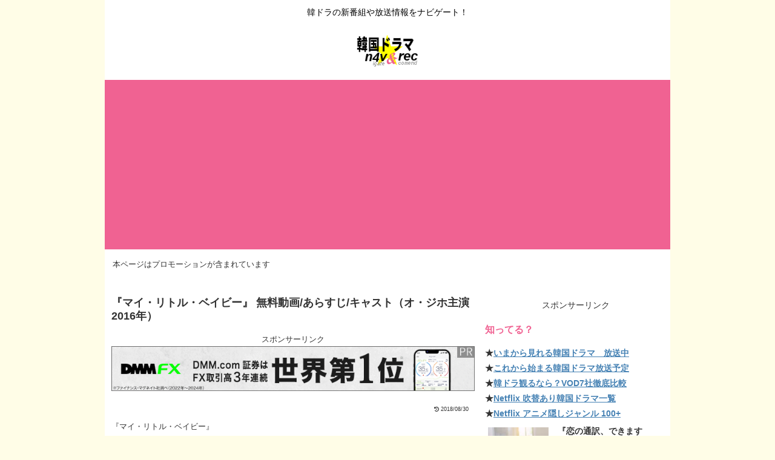

--- FILE ---
content_type: text/html; charset=utf-8
request_url: https://www.google.com/recaptcha/api2/aframe
body_size: 114
content:
<!DOCTYPE HTML><html><head><meta http-equiv="content-type" content="text/html; charset=UTF-8"></head><body><script nonce="jGZDWEkevtXirbHusSWAsg">/** Anti-fraud and anti-abuse applications only. See google.com/recaptcha */ try{var clients={'sodar':'https://pagead2.googlesyndication.com/pagead/sodar?'};window.addEventListener("message",function(a){try{if(a.source===window.parent){var b=JSON.parse(a.data);var c=clients[b['id']];if(c){var d=document.createElement('img');d.src=c+b['params']+'&rc='+(localStorage.getItem("rc::a")?sessionStorage.getItem("rc::b"):"");window.document.body.appendChild(d);sessionStorage.setItem("rc::e",parseInt(sessionStorage.getItem("rc::e")||0)+1);localStorage.setItem("rc::h",'1768729359852');}}}catch(b){}});window.parent.postMessage("_grecaptcha_ready", "*");}catch(b){}</script></body></html>

--- FILE ---
content_type: application/javascript; charset=utf-8
request_url: https://fundingchoicesmessages.google.com/f/AGSKWxUunipW7ob0PUn7Ccdj4H94D6YiSLJyxpC3pQPEOtbAhDWvUIM63CssrIHT-8-9cBBoDjHkyI3nQgMYli9QmG1Vo4THTW_8dxMcqwOK8bxwLW69idiVbMbkoH18U9AIqyLbFlzxT8m59jfLTYEGRJLwGGHsu3I1547_9cJXUA8XtcctLNkKNkwthUQN/_/lbl_ad./adsserv.-120x240./180x150-/comm/AD_
body_size: -1291
content:
window['87a36170-a2a2-4740-9329-9f05dfb8cbb4'] = true;

--- FILE ---
content_type: application/javascript; charset=utf-8
request_url: https://fundingchoicesmessages.google.com/f/AGSKWxU-CX-dYlqdhVRknLzRIvuu9dF_YEH_ljdvXOA9pyvcq4xyt5iYGqiXwf_xNDDmKDBNIi_ZctobZ41z4ENKBF_JoOf7uSx267IPt_j97gS8CWA3B_npNh_8s6UfTczARoFHNzqBww==?fccs=W251bGwsbnVsbCxudWxsLG51bGwsbnVsbCxudWxsLFsxNzY4NzI5MzYyLDMxMzAwMDAwMF0sbnVsbCxudWxsLG51bGwsW251bGwsWzcsMTksNiwxMCwxOCwxM10sbnVsbCxudWxsLG51bGwsbnVsbCxudWxsLG51bGwsbnVsbCxudWxsLG51bGwsMV0sImh0dHBzOi8va2RyYW1hLm40dnJlYy5jb20vbXlfbGl0dGxlX2JhYnkvIixudWxsLFtbOCwiTTlsa3pVYVpEc2ciXSxbOSwiZW4tVVMiXSxbMTksIjIiXSxbMjQsIiJdLFsyOSwiZmFsc2UiXSxbMjEsIltbW1s1LDEsWzBdXSxbMTc2ODcyOTM1OSwxMjY5ODQwMDBdLFsxMjA5NjAwXV1dXSJdXV0
body_size: 187
content:
if (typeof __googlefc.fcKernelManager.run === 'function') {"use strict";this.default_ContributorServingResponseClientJs=this.default_ContributorServingResponseClientJs||{};(function(_){var window=this;
try{
var np=function(a){this.A=_.t(a)};_.u(np,_.J);var op=function(a){this.A=_.t(a)};_.u(op,_.J);op.prototype.getWhitelistStatus=function(){return _.F(this,2)};var pp=function(a){this.A=_.t(a)};_.u(pp,_.J);var qp=_.Zc(pp),rp=function(a,b,c){this.B=a;this.j=_.A(b,np,1);this.l=_.A(b,_.Nk,3);this.F=_.A(b,op,4);a=this.B.location.hostname;this.D=_.Dg(this.j,2)&&_.O(this.j,2)!==""?_.O(this.j,2):a;a=new _.Og(_.Ok(this.l));this.C=new _.bh(_.q.document,this.D,a);this.console=null;this.o=new _.jp(this.B,c,a)};
rp.prototype.run=function(){if(_.O(this.j,3)){var a=this.C,b=_.O(this.j,3),c=_.dh(a),d=new _.Ug;b=_.fg(d,1,b);c=_.C(c,1,b);_.hh(a,c)}else _.eh(this.C,"FCNEC");_.lp(this.o,_.A(this.l,_.Ae,1),this.l.getDefaultConsentRevocationText(),this.l.getDefaultConsentRevocationCloseText(),this.l.getDefaultConsentRevocationAttestationText(),this.D);_.mp(this.o,_.F(this.F,1),this.F.getWhitelistStatus());var e;a=(e=this.B.googlefc)==null?void 0:e.__executeManualDeployment;a!==void 0&&typeof a==="function"&&_.Qo(this.o.G,
"manualDeploymentApi")};var sp=function(){};sp.prototype.run=function(a,b,c){var d;return _.v(function(e){d=qp(b);(new rp(a,d,c)).run();return e.return({})})};_.Rk(7,new sp);
}catch(e){_._DumpException(e)}
}).call(this,this.default_ContributorServingResponseClientJs);
// Google Inc.

//# sourceURL=/_/mss/boq-content-ads-contributor/_/js/k=boq-content-ads-contributor.ContributorServingResponseClientJs.en_US.M9lkzUaZDsg.es5.O/d=1/exm=ad_blocking_detection_executable,kernel_loader,loader_js_executable,monetization_cookie_state_migration_initialization_executable,optimization_state_updater_executable,web_iab_us_states_signal_executable,web_monetization_wall_executable/ed=1/rs=AJlcJMzanTQvnnVdXXtZinnKRQ21NfsPog/m=cookie_refresh_executable
__googlefc.fcKernelManager.run('\x5b\x5b\x5b7,\x22\x5b\x5bnull,\\\x22n4vrec.com\\\x22,\\\x22AKsRol_wm_AHNgf48-Ytascx1b7TkXLASAgO0_h9_0R1V69yqwe7IMiHhNJPtQ_2KrkkDPfXBk2lHVC1IlDXOc1-d6z4BEvgCEDqtgWZ2iHMlPMgGMBqMcH2y2iHOzpchlyd3JFJTpG9sZ2RqvpvMNJXMk6JOXstTw\\\\u003d\\\\u003d\\\x22\x5d,null,\x5b\x5bnull,null,null,\\\x22https:\/\/fundingchoicesmessages.google.com\/f\/AGSKWxUNLxAhM1mQtYpiNjaSmFscgaK6JQUf61IQ0CgsEdv06tnfQQjLJvFZDXGVXwiYS2yRftMc6gkU29OBF0bev2cKX1JOhwnYmo33EbJx9SQjPLuXlBbjcna1tDqUC9-XbnmBuwBP3g\\\\u003d\\\\u003d\\\x22\x5d,null,null,\x5bnull,null,null,\\\x22https:\/\/fundingchoicesmessages.google.com\/el\/AGSKWxU2SJw5Z69o4nXAPIQklmUWhoN0ucpM1vIfRMM8N1Ln5WqONfr8m-n6GXP84dwLSrjuug7BZqg3B1UaXn0Urw63ooT8CzMW5OKuSfIRtgQjgUCTOXduIYa9lkvq_J3IoyH2G56vIA\\\\u003d\\\\u003d\\\x22\x5d,null,\x5bnull,\x5b7,19,6,10,18,13\x5d,null,null,null,null,null,null,null,null,null,1\x5d\x5d,\x5b3,1\x5d\x5d\x22\x5d\x5d,\x5bnull,null,null,\x22https:\/\/fundingchoicesmessages.google.com\/f\/AGSKWxV2ozWWW_J8Ku4VHBb62Nb_Cwn7RNx-G5_iHkmAOTLd9G3JOgMhobZYFccowU786GcZy9pbD0z9POopParUG6gO4xj_4Quh4W_Tpy_P0MAQQ5FjonSwKx7phKb43bKmStN23MSvaw\\u003d\\u003d\x22\x5d\x5d');}